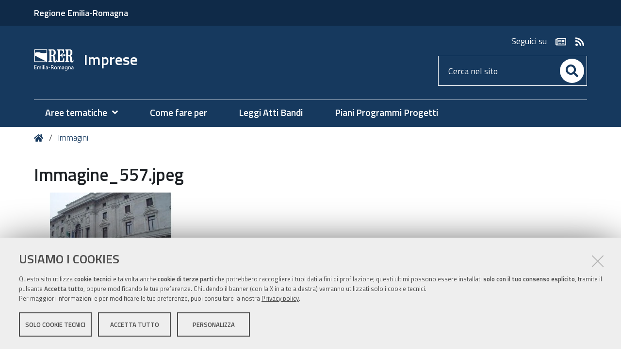

--- FILE ---
content_type: text/html;charset=utf-8
request_url: https://imprese.regione.emilia-romagna.it/immagini/Immagine_557.jpeg/view
body_size: 6287
content:
<!DOCTYPE html>
<html xmlns="http://www.w3.org/1999/xhtml" lang="it" xml:lang="it">
  <head><meta http-equiv="Content-Type" content="text/html; charset=UTF-8" /><link rel="stylesheet" href="https://imprese.regione.emilia-romagna.it/++resource++redturtle.chefcookie/styles.css?v=2.1.0" /><link rel="canonical" href="https://imprese.regione.emilia-romagna.it/immagini/Immagine_557.jpeg" /><link rel="search" href="https://imprese.regione.emilia-romagna.it/@@search" title="Cerca nel sito" /><link rel="stylesheet" type="text/css" href="https://imprese.regione.emilia-romagna.it/++plone++production/++unique++2022-12-15T16:28:21.417914/default.css" data-bundle="production" /><link rel="stylesheet" type="text/css" href="https://imprese.regione.emilia-romagna.it/++plone++static/++unique++2019-05-30%2009%3A59%3A06.112978/plone-compiled.css" data-bundle="plone" /><link rel="stylesheet" type="text/css" href="https://imprese.regione.emilia-romagna.it/++plone++rer.bandi.styles/++unique++2024-12-05%2015%3A04%3A48.093780/bandi.css" data-bundle="rer-bandi-bundle" /><link rel="stylesheet" type="text/css" href="https://imprese.regione.emilia-romagna.it/++plone++rer.newsletter/++unique++2025-01-09%2014%3A32%3A27.017019/custom.css" data-bundle="newsletter_style" /><link rel="stylesheet" type="text/css" href="https://imprese.regione.emilia-romagna.it/++resource++redturtle.tiles.management/tiles-management-compiled.css?version=2023-06-21%2015%3A47%3A54.905528" data-bundle="redturtle-tiles-management" /><link rel="stylesheet" type="text/css" href="https://imprese.regione.emilia-romagna.it/++theme++rer.agidtheme.base/css/rer-agidtheme-base-bundle.css?version=2024-05-16%2015%3A43%3A32.147536" data-bundle="rer-agidtheme-base-css-bundle" /><link rel="stylesheet" type="text/css" href="https://imprese.regione.emilia-romagna.it/++resource++wildcard-media/components/mediaelement/build/mediaelementplayer.min.css?version=2018-03-15%2015%3A33%3A44.714085" data-bundle="wildcard-media" /><link rel="stylesheet" type="text/css" href="https://imprese.regione.emilia-romagna.it/++plone++rer.solrpush/++unique++2024-12-10%2009%3A07%3A03.009217/styles.css" data-bundle="rer-solrpush-css-bundle" /><link rel="stylesheet" type="text/css" href="https://imprese.regione.emilia-romagna.it/++plone++redturtle-patterns-slider/++unique++2017-09-18%2014%3A23%3A45.288718/build/redturtle-patterns-slider-bundle-compiled.min.css" data-bundle="redturtle-patterns-slider-bundle" /><link rel="stylesheet" type="text/css" href="https://imprese.regione.emilia-romagna.it/++plone++rer.customersatisfaction/++unique++2023-06-21%2015%3A47%3A47.469343/rer-customersatisfaction.css" data-bundle="rer-customer-satisfaction" /><script type="text/javascript" src="https://imprese.regione.emilia-romagna.it/++resource++redturtle.chefcookie/chefcookie/chefcookie.min.js?v=2.1.0"></script><script type="text/javascript" src="https://imprese.regione.emilia-romagna.it/++resource++redturtle.chefcookie/redturtle_chefcookie.js?v=2.1.0"></script><script type="text/javascript" src="https://imprese.regione.emilia-romagna.it/cookie_config.js?v=2.1.0_cc_1_"></script><script type="text/javascript">PORTAL_URL = 'https://imprese.regione.emilia-romagna.it';</script><script type="text/javascript" src="https://imprese.regione.emilia-romagna.it/++plone++production/++unique++2022-12-15T16:28:21.417914/default.js" data-bundle="production"></script><script type="text/javascript" src="https://imprese.regione.emilia-romagna.it/++plone++static/++unique++2019-05-30%2009%3A59%3A06.112978/plone-compiled.min.js" data-bundle="plone"></script><script type="text/javascript" src="https://imprese.regione.emilia-romagna.it/++plone++rer.newsletter/++unique++2025-01-09%2014%3A32%3A27.030019/scripts/initializedModal.js" data-bundle="initializedModal"></script><script type="text/javascript" src="https://imprese.regione.emilia-romagna.it/++resource++redturtle.tiles.management/tiles-management-compiled.js?version=2023-06-21%2015%3A47%3A54.905528" data-bundle="redturtle-tiles-management"></script><script type="text/javascript" src="https://imprese.regione.emilia-romagna.it/++theme++rer.agidtheme.base/js/dist/rer-agidtheme-base-bundle-compiled.min.js?version=2024-05-16%2015%3A43%3A32.192537" data-bundle="rer-agidtheme-base-js-bundle"></script><script type="text/javascript" src="https://imprese.regione.emilia-romagna.it/++theme++design.plone.theme/js/dist/design-plone-theme-bundle-compiled.min.js?version=2022-08-16%2015%3A20%3A20.185344" data-bundle="design-plone-theme-js-bundle"></script><script type="text/javascript" src="https://imprese.regione.emilia-romagna.it/++plone++rer.immersivereader/++unique++2022-01-20%2015%3A34%3A34.137289/js/dist/rer-immersive-reader-compiled.min.js" data-bundle="rer-immersive-reader-bundle"></script><script type="text/javascript" src="https://imprese.regione.emilia-romagna.it/++resource++wildcard-media/integration.js?version=2018-03-15%2015%3A33%3A44.714085" data-bundle="wildcard-media"></script><script type="text/javascript" src="https://imprese.regione.emilia-romagna.it/++plone++rer.agidtheme.base/++unique++2024-05-16%2015%3A43%3A32.124536/chefcookie_modal.js" data-bundle="rer-chefcookie-modal-bundle"></script><script type="text/javascript" src="https://imprese.regione.emilia-romagna.it/++theme++rer.agidtheme.base/js/dist/rer-agidtheme-base-icons-bundle.min.js?version=2024-05-16%2015%3A43%3A32.222538" data-bundle="rer-agidtheme-base-icons-bundle"></script><script type="text/javascript" src="https://imprese.regione.emilia-romagna.it/++plone++redturtle-patterns-slider/++unique++2017-09-18%2014%3A23%3A45.288718/build/redturtle-patterns-slider-bundle-compiled.js" data-bundle="redturtle-patterns-slider-bundle"></script><script type="text/javascript" src="https://imprese.regione.emilia-romagna.it/++plone++rer.customersatisfaction/++unique++2023-06-21%2015%3A47%3A47.469343/rer-customersatisfaction.js" data-bundle="rer-customer-satisfaction"></script><script type="text/javascript" src="https://imprese.regione.emilia-romagna.it/++plone++rer.agidtheme.base/++unique++2024-05-16%2015%3A43%3A32.127536/widget-v2.js" data-bundle="rer-climate-clock-widget-bundle"></script>
    <title>Immagine_557.jpeg — Imprese</title>

    <link rel="apple-touch-icon" href="/++theme++rer.agidtheme.base/apple-touch-icon.png" />
    <link rel="apple-touch-icon-precomposed" sizes="144x144" href="/++theme++rer.agidtheme.base/apple-touch-icon-144x144-precomposed.png" />
    <link rel="apple-touch-icon-precomposed" sizes="114x114" href="/++theme++rer.agidtheme.base/apple-touch-icon-114x114-precomposed.png" />
    <link rel="apple-touch-icon-precomposed" sizes="72x72" href="/++theme++rer.agidtheme.base/apple-touch-icon-72x72-precomposed.png" />
    <link rel="apple-touch-icon-precomposed" sizes="57x57" href="/++theme++rer.agidtheme.base/apple-touch-icon-57x57-precomposed.png" />
    <link rel="apple-touch-icon-precomposed" href="/++theme++rer.agidtheme.base/apple-touch-icon-precomposed.png" />

    <link href="/++theme++rer.agidtheme.base/++theme++design.plone.theme/css/fonts.css" rel="stylesheet" />

  <meta name="viewport" content="width=device-width, initial-scale=1.0" /><meta content="summary" name="twitter:card" /><meta content="Imprese" property="og:site_name" /><meta content="Immagine_557.jpeg" property="og:title" /><meta content="website" property="og:type" /><meta content="" property="og:description" /><meta content="https://imprese.regione.emilia-romagna.it/immagini/Immagine_557.jpeg/view" property="og:url" /><meta content="https://imprese.regione.emilia-romagna.it/@@site-logo/2025-RER-IDENTITA-VISIVA_logo_mobile.png" property="og:image" /><meta content="image/png" property="og:image:type" /><meta name="generator" content="Plone - http://plone.com" />
        <link rel="shortcut icon" type="image/x-icon" href="https://imprese.regione.emilia-romagna.it/favicon.ico" />
    </head>
  <body id="visual-portal-wrapper" class="customer-satisfaction-enabled frontend icons-on portaltype-image section-immagini site-imprese subsection-Immagine_557.jpeg template-image_view thumbs-on userrole-anonymous viewpermission-view" dir="ltr" data-i18ncatalogurl="https://imprese.regione.emilia-romagna.it/plonejsi18n" data-view-url="https://imprese.regione.emilia-romagna.it/immagini/Immagine_557.jpeg/view" data-pat-plone-modal="{&quot;actionOptions&quot;: {&quot;displayInModal&quot;: false}}" data-portal-url="https://imprese.regione.emilia-romagna.it" data-pat-pickadate="{&quot;date&quot;: {&quot;selectYears&quot;: 200}, &quot;time&quot;: {&quot;interval&quot;: 5 } }" data-base-url="https://imprese.regione.emilia-romagna.it/immagini/Immagine_557.jpeg">

    


    <header id="portal-top">
      <div class="skip-link-wrapper">
    <a accesskey="2" class="skip-link skip-link-content" href="#content">Vai al Contenuto</a>
    <a accesskey="6" class="skip-link skip-link-navigation" href="#portal-mainnavigation">Vai alla navigazione del sito</a>
</div>

<div id="header-banner">
    <div class="header-banner-inner">
        <div class="header-banner-owner">
          <a href="https://www.regione.emilia-romagna.it">Regione Emilia-Romagna</a>
        </div>
        
        
        
    </div>
</div>

<div id="portal-header"><a id="portal-logo" title="Home" href="https://imprese.regione.emilia-romagna.it">
    <img src="https://imprese.regione.emilia-romagna.it/@@site-logo/2025-RER-IDENTITA-VISIVA_logo_mobile.png" alt="" />
    
        <span>Imprese</span>
    
    
</a><div class="search-social-wrapper"><div id="header-social">
  <p>Seguici su</p>
  <ul>
    <li>
      <a href="https://imprese.regione.emilia-romagna.it/newsletter" title="newsletter - apri in una nuova scheda" class="social" target="_blank" rel="noopener noreferrer">
        <i class="far fa-newspaper"></i>
        <span>newsletter</span>
      </a>
    </li>
    <li>
      <a href="http://imprese.regione.emilia-romagna.it/rss-dal-portale" title="rss - apri in una nuova scheda" class="social" target="_blank" rel="noopener noreferrer">
        <i class="fas fa-rss"></i>
        <span>rss</span>
      </a>
    </li>
  </ul>
</div><div id="portal-searchbox">

    <form id="searchGadget_form" action="https://imprese.regione.emilia-romagna.it/@@search" role="search" data-pat-livesearch="ajaxUrl:https://imprese.regione.emilia-romagna.it/@@ajax-search" class="">

        <div class="LSBox">
          <label class="hiddenStructure" for="searchGadget">Cerca nel sito</label>

          <input name="SearchableText" type="text" size="18" id="searchGadget" title="Cerca nel sito" placeholder="Cerca nel sito" class="searchField" />

          <button class="search-button" type="submit" aria-label="Cerca" title="Cerca">
          </button>

        </div>
    </form>

</div><button id="search-toggle" aria-controls="portal-searchbox" aria-label="Apri/chiudi ricerca" title="Apri/chiudi ricerca"><i class="fas fa-search"></i><span class="close-icon"></span><span class="sr-only">SEARCH</span></button><div class="plone-navbar-header"><button type="button" class="plone-navbar-toggle" aria-controls="portal-mainnavigation" aria-expanded="false"><span class="sr-only">Toggle navigation</span><i class="fas fa-bars"></i></button></div></div></div>

    </header>

    <div id="portal-mainnavigation">
  <nav aria-label="Sezioni" class="globalnavWrapper">
    <div class="globalnavClose">
      <button id="globalnav-close" aria-controls="menu" aria-label="Esci dalla navigazione" title="Esci dalla navigazione">
          <span class="icon" aria-hidden="true"></span>
          <span class="sr-only">chiudi</span>
      </button>
    </div>
    <ul role="menubar" id="portal-globalnav">
      
        <li id="portaltab-0" class="plain">
          <a href="#" data-tabid="0" class="menuTabLink " aria-haspopup="true" aria-expanded="false" role="menuitem"><span>Aree tematiche</span></a>
        </li>
      
        <li id="portaltab-1" class="plain">
          <a href="https://imprese.regione.emilia-romagna.it/come-fare-per" data-tabid="1" class="menuTabLink clickandgo"><span>Come fare per</span></a>
        </li>
      
        <li id="portaltab-2" class="plain">
          <a href="https://imprese.regione.emilia-romagna.it/Finanziamenti" data-tabid="2" class="menuTabLink clickandgo"><span>Leggi Atti Bandi</span></a>
        </li>
      
        <li id="portaltab-3" class="plain">
          <a href="https://imprese.regione.emilia-romagna.it/piani-programmi-progetti" data-tabid="3" class="menuTabLink clickandgo"><span>Piani Programmi Progetti</span></a>
        </li>
      
    </ul>
  </nav>

</div>

    <aside id="global_statusmessage">
      

      <div>
      </div>
    </aside>

    <div id="viewlet-above-content"><nav id="portal-breadcrumbs" class="plone-breadcrumb">
  <div class="container">
    <span id="breadcrumbs-you-are-here" class="hiddenStructure">Tu sei qui:</span>
    <ol aria-labelledby="breadcrumbs-you-are-here">
      <li id="breadcrumbs-home">
        <a title="Home" href="https://imprese.regione.emilia-romagna.it">
          Home
        </a>
      </li>
      <li id="breadcrumbs-1">
        
          <a href="https://imprese.regione.emilia-romagna.it/immagini">Immagini</a>
        
      </li>
    </ol>
  </div>
</nav>


</div>

    <div id="column-wrapper" class="with-column-two"><article id="portal-column-content">

      

      <div>


        

        <article id="content">

          

          <header>
            <div id="viewlet-above-content-title"><span id="social-tags-body" style="display: none" itemscope="" itemtype="http://schema.org/WebPage">
  <span itemprop="name">Immagine_557.jpeg</span>
  <span itemprop="description"></span>
  <span itemprop="url">https://imprese.regione.emilia-romagna.it/immagini/Immagine_557.jpeg/view</span>
  <span itemprop="image">https://imprese.regione.emilia-romagna.it/@@site-logo/2025-RER-IDENTITA-VISIVA_logo_mobile.png</span>
</span>
</div>
            
                <h1 class="documentFirstHeading">Immagine_557.jpeg</h1>
            
            <div id="viewlet-below-content-title"></div>

            
                
            
          </header>

          <div id="viewlet-above-content-body"></div>
          <div id="content-core">
            

  <figure class="image-product">
    <a class="discreet" href="https://imprese.regione.emilia-romagna.it/immagini/Immagine_557.jpeg/image_view_fullscreen">
    <img src="https://imprese.regione.emilia-romagna.it/immagini/Immagine_557.jpeg/@@images/edd52fbe-9fe7-4023-8f6c-dd1f2b811912.jpeg" alt="Immagine_557.jpeg" title="Immagine_557.jpeg" height="171" width="316" />
    <figcaption class="discreet">
      <strong class="sr-only">Clicca per vedere l'immagine alle dimensioni originali…</strong>
      <span>Dimensione: 48KB</span>
    </figcaption>
    </a>
  </figure>


          </div>
          <div id="viewlet-below-content-body"></div>

          
        </article>

        


      </div>

      
      <footer>
        <div id="viewlet-below-content">



    <div class="visualClear"><!-- --></div>

    <div class="documentActions">
        

            <p class="hiddenStructure">Azioni sul documento</p>

            <ul>
                  <li id="document-action-print">
                      <a href="javascript:this.print();" title="">Stampa</a>
                  </li>
            </ul>
        

        

    </div>


<div class="documentByLine" id="plone-document-byline">
  <div class="documentByLineContent">
    <i class="far fa-calendar-alt"></i>
    

    
    <!--span class="documentPublished"
          tal:condition="published">
      <span i18n:translate="box_published" tal:condition="published_current_day">
        published
      </span>
      <span i18n:domain="design.plone.theme"
            i18n:translate="box_published_on"
            tal:condition="not:published_current_day">
        published on
      </span>
      <tal:comment condition="nothing"> format della data cambiato ticket #14437</tal:comment>
      <span class="pat-moment"
            tal:define="format python: published_current_day and 'relative' or 'calendar'"
            data-pat-moment="LLL"
            tal:content="published" />
      <tal:sep condition="modified">—</tal:sep>
    </span-->

    <span class="documentModified">
      <span>ultima modifica</span>
      
      <span class="pat-moment" data-pat-moment="format:LLL;">2011-06-13T17:30:00+01:00</span>
    </span>
    

    
  </div>
  
  
</div>







<div id="customer-satisfaction">
    <form action="https://imprese.regione.emilia-romagna.it/immagini/Immagine_557.jpeg/@customer-satisfaction-add" method="POST">
        <fieldset>
            <div style="display: none">
  <input type="text" value="" name="conferma_nome" />
</div>

            <div class="field">
                <legend>Questa pagina ti è stata utile?</legend>
                <div class="btn-group" role="radiogroup" aria-labelledby="cs-form-radiogroup-label">
                    <label class="plone-btn plone-btn-default feedback-label feedback-success" for="si">
                        <input type="radio" id="si" name="vote" value="ok" aria-controls="cs-collapsible-form-area" class="sr-only" />
                        <i aria-hidden="true" class="glyphicon glyphicon-thumbs-up"></i>
                        <span class="sr-only">Si</span>
                    </label>
                    <label class="plone-btn plone-btn-default feedback-label feedback-danger" for="no">
                        <input type="radio" id="no" name="vote" value="nok" aria-controls="cs-collapsible-form-area" class="sr-only" />
                        <i aria-hidden="true" class="glyphicon glyphicon-thumbs-down"></i>
                        <span class="sr-only">No</span>
                    </label>
                </div>
            </div>
            <div id="cs-collapsible-form-area" role="region" aria-expanded="false" aria-hidden="true" style="display: none;">
                <label for="rer-customersatisfaction-comment" class="sr-only">Spiegaci perché e aiutaci a migliorare la qualità del sito</label>
                <textarea title="Spiegaci perché e aiutaci a migliorare la qualità del sito" placeholder="Spiegaci perché e aiutaci a migliorare la qualità del sito" id="rer-customersatisfaction-comment" name="comment"></textarea>
                <button type="submit" class="plone-btn plone-btn-primary">Invia il tuo commento</button>
            </div>
        </fieldset>
    </form>
</div>
</div>
      </footer>
    </article><aside id="portal-column-two">
      
        

      
    </aside></div>

    

    
    

    

    <section class="portlet rerPortletAdvancedStatic valuta-sito">
    <div class="portletHeader">
        <span class="headerImg" style="background-image:url()">
        </span>

        <h4 class="portlet-header">
            Valuta il sito
        </h4>

    </div>

    <section class="portletContent">
        <p><a href="contact-info" title="Valuta questo sito"><span class="valuta-sito-content"><span class="valuta-sito-text">Non hai trovato quello che cerchi ?</span></span></a></p>
<h2 class="sr-only">Piè di pagina</h2>
    </section>

    
</section><footer id="portal-footer-wrapper">
      <div class="portal-footer">
    
<div class="portletWrapper" id="portletwrapper-706c6f6e652e666f6f746572706f72746c6574730a636f6e746578740a2f696d70726573650a76616c7574612d696c2d7369746f" data-portlethash="706c6f6e652e666f6f746572706f72746c6574730a636f6e746578740a2f696d70726573650a76616c7574612d696c2d7369746f">


</div>

<div class="portletWrapper" id="portletwrapper-706c6f6e652e666f6f746572706f72746c6574730a636f6e746578740a2f696d70726573650a636f6e7461747469" data-portlethash="706c6f6e652e666f6f746572706f72746c6574730a636f6e746578740a2f696d70726573650a636f6e7461747469">

<section class="portlet rerPortletAdvancedStatic">
    <div class="portletHeader">
        <span class="headerImg" style="background-image:url()">
        </span>

        <h4 class="portlet-header">
            contatti
        </h4>

    </div>

    <section class="portletContent">
        <div class="colonna-1-di-2">
<h3><img alt="Logo Regione Emilia-Romagna" class="image-inline" src="https://imprese.regione.emilia-romagna.it/impostazioni/logo-regione.png/@@images/efeb620e-7f6b-47e8-98c8-a5e99f866a0d.png" title="Logo RER" /></h3>
<h4><a href="http://wwwservizi.regione.emilia-romagna.it/cercaregione/DettaglioStruttura.aspx?Xlzs5azsfkA/8GHXHKnLn8hTF1+12NBc9RmFaxGYlgqCxJO8CrcJGsamx693xpZX">Direzione generale Conoscenza, ricerca, lavoro, imprese</a></h4>
<p>Viale Aldo Moro, 44 - 40127 Bologna</p>
</div>
<div class="colonna-1-di-2">
<div class="colonna-1-di-2">
<h3>Redazione</h3>
<hr />
<ul>
<li><a href="https://imprese.regione.emilia-romagna.it/info">Informazioni sul sito e crediti</a></li>
<li><strong>Scrivici</strong>: <a href="mailto:RedazioneImprese@Regione.Emilia-Romagna.it">e-mail</a></li>
</ul>
</div>
<div class="colonna-1-di-2">
<h3>Sportello Imprese</h3>
<hr /><strong>Orari</strong>: lun.-ven. 9.30-13.00;<strong><br />Numero verde: </strong><a href="tel:+39.848800258">848.800.258<br /></a><strong>Scrivici</strong>: <a href="mailto:imprese@regione.emilia-romagna.it">e-mail</a></div>
</div>
    </section>

    
</section>
</div>

<div class="portletWrapper" id="portletwrapper-706c6f6e652e666f6f746572706f72746c6574730a636f6e746578740a2f696d70726573650a636f6e74617474692d726572" data-portlethash="706c6f6e652e666f6f746572706f72746c6574730a636f6e746578740a2f696d70726573650a636f6e74617474692d726572">

<section class="portlet rerPortletAdvancedStatic">
    <div class="portletHeader">
        <span class="headerImg" style="background-image:url()">
        </span>

        <h4 class="portlet-header">
            Contatti RER
        </h4>

    </div>

    <section class="portletContent">
        <div class="colonna-1-di-3">
<h3>Recapiti</h3>
<hr />
<p><strong>Regione Emilia-Romagna</strong><br />Viale Aldo Moro, 52<strong><br /></strong>40127 Bologna<br /><strong>Centralino</strong> <a href="tel:+39.0515271">051 5271</a><br /><a class="external-link" href="http://wwwservizi.regione.emilia-romagna.it/Cercaregione/Default.aspx?cons=0">Cerca telefoni o indirizzi</a></p>
</div>
<div class="colonna-1-di-3">
<h3><acronym title="Ufficio relazioni con il pubblico">URP</acronym></h3>
<hr />
<p><strong>Sito web: </strong><a href="http://www.regione.emilia-romagna.it/urp/">www.regione.emilia-romagna.it/urp</a><br /><strong>Numero verde: </strong><a href="tel:+39.800662200">800.66.22.00<br /></a><a href="fax:+39.0514689664"></a><strong>Scrivici</strong>: <a href="mailto:urp@regione.emilia-romagna.it">e-mail</a> - <a href="mailto:urp@postacert.regione.emilia-romagna.it">PEC<br /></a></p>
</div>
<div class="colonna-1-di-3">
<h3>Trasparenza</h3>
<hr />
<ul>
<li><a href="http://trasparenza.regione.emilia-romagna.it/">Amministrazione trasparente</a></li>
<li><a href="http://www.regione.emilia-romagna.it/note-legali">Note legali e copyright</a></li>
<li><a href="https://imprese.regione.emilia-romagna.it/privacy">Privacy e cookie</a></li>
<li><a data-cc-open-settings="" href="#">Gestisci i cookie</a></li>
<li><a href="https://imprese.regione.emilia-romagna.it/accessibilita">Dichiarazione di accessibilità</a></li>
</ul>
</div>
    </section>

    
</section>
</div>

<div class="portletWrapper" id="portletwrapper-706c6f6e652e666f6f746572706f72746c6574730a636f6e746578740a2f696d70726573650a636f6c6f70686f6e" data-portlethash="706c6f6e652e666f6f746572706f72746c6574730a636f6e746578740a2f696d70726573650a636f6c6f70686f6e">

<section class="portlet rerPortletAdvancedStatic footer-actions">
    <div class="portletHeader">
        <span class="headerImg" style="background-image:url()">
        </span>

        <h4 class="portlet-header">
            Colophon
        </h4>

    </div>

    <section class="portletContent">
        <hr />
<div class="tinyAlignCenter">C.F. 800.625.903.79</div>
    </section>

    
</section>
</div>


</div>

<!-- Piwik Prod New Tracking Code -->
<script type="text/javascript">
    var _paq = _paq || [];
var index1 = location.href.indexOf("applicazioni.regione.emilia-romagna.it");
var index2 = location.href.indexOf("applicazionitest.regione.emilia-romagna.it");
var index3 = location.href.indexOf("cm.regione.emilia-romagna.it");
var index4 = location.href.indexOf("test-www.regione.emilia-romagna.it");
var index5 = location.href.indexOf("internostest.regione.emilia-romagna.it");
var index6 = location.href.indexOf("localhost");
var index7 = location.href.indexOf("//10.");
(function(){ var u="https://statisticheweb.regione.emilia-romagna.it/analytics/";
if (index1==-1 && index2==-1 && index3==-1 && index4==-1 && index5==-1 && index6==-1 && index7==-1){
    _paq.push(['setSiteId', 9]);
    _paq.push(['setTrackerUrl', u+'piwik.php']);
    _paq.push(['setDocumentTitle', document.domain + "/" + document.title]);
    _paq.push(['trackPageView']);
    _paq.push(['enableLinkTracking']);
    var d=document, g=d.createElement('script'), s=d.getElementsByTagName('script')[0]; g.type='text/javascript'; g.defer=true; g.async=true; g.src=u+'piwik.js';
    s.parentNode.insertBefore(g,s); }})();
</script>
<noscript><p><img src="https://statisticheweb.regione.emilia-romagna.it/analytics/piwik.php?idsite=9" style="border:0" alt="" /></p></noscript>
<!-- End Piwik Prod New Tracking Code -->
    </footer><a href="javascript:" aria-hidden="true" id="return-to-top" title="Return to top" style="display: none"><i class="fas fa-chevron-up"></i></a>

  </body>
</html>